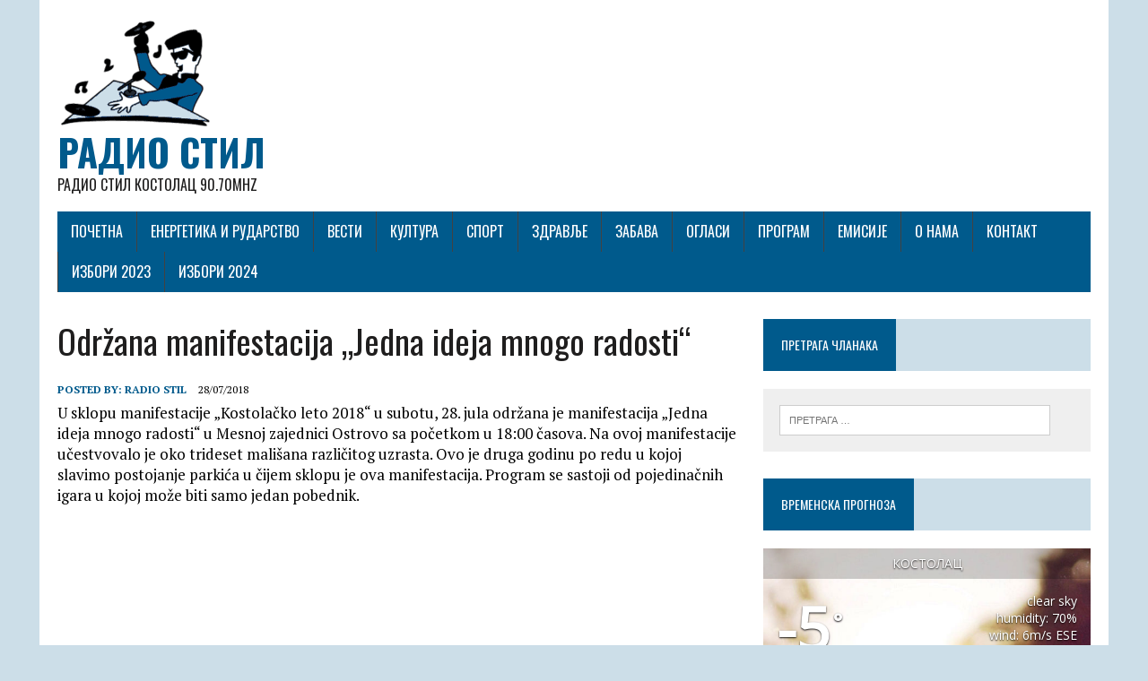

--- FILE ---
content_type: text/html; charset=UTF-8
request_url: https://www.radiostil.net/2018/07/28/odrzana-manifestacija-jedna-ideja-mnogo-radosti/
body_size: 31237
content:
<!DOCTYPE html>
<html class="no-js" lang="sr-RS">
<head>
<meta charset="UTF-8">
<meta name="viewport" content="width=device-width, initial-scale=1.0">
<link rel="profile" href="http://gmpg.org/xfn/11" />
<title>Održana manifestacija „Jedna ideja mnogo radosti“ &#8211; Радио Стил</title>
<script>(function(d, s, id){
				 var js, fjs = d.getElementsByTagName(s)[0];
				 if (d.getElementById(id)) {return;}
				 js = d.createElement(s); js.id = id;
				 js.src = "//connect.facebook.net/en_US/sdk.js#xfbml=1&version=v2.6";
				 fjs.parentNode.insertBefore(js, fjs);
			   }(document, 'script', 'facebook-jssdk'));</script><link rel='dns-prefetch' href='//ws.sharethis.com' />
<link rel='dns-prefetch' href='//fonts.googleapis.com' />
<link rel='dns-prefetch' href='//s.w.org' />
<link rel="alternate" type="application/rss+xml" title="Радио Стил &raquo; довод" href="https://www.radiostil.net/feed/" />
<link rel="alternate" type="application/rss+xml" title="Радио Стил &raquo; довод коментара" href="https://www.radiostil.net/comments/feed/" />
		<script type="text/javascript">
			window._wpemojiSettings = {"baseUrl":"https:\/\/s.w.org\/images\/core\/emoji\/13.0.0\/72x72\/","ext":".png","svgUrl":"https:\/\/s.w.org\/images\/core\/emoji\/13.0.0\/svg\/","svgExt":".svg","source":{"concatemoji":"https:\/\/www.radiostil.net\/wp-includes\/js\/wp-emoji-release.min.js?ver=5.5.17"}};
			!function(e,a,t){var n,r,o,i=a.createElement("canvas"),p=i.getContext&&i.getContext("2d");function s(e,t){var a=String.fromCharCode;p.clearRect(0,0,i.width,i.height),p.fillText(a.apply(this,e),0,0);e=i.toDataURL();return p.clearRect(0,0,i.width,i.height),p.fillText(a.apply(this,t),0,0),e===i.toDataURL()}function c(e){var t=a.createElement("script");t.src=e,t.defer=t.type="text/javascript",a.getElementsByTagName("head")[0].appendChild(t)}for(o=Array("flag","emoji"),t.supports={everything:!0,everythingExceptFlag:!0},r=0;r<o.length;r++)t.supports[o[r]]=function(e){if(!p||!p.fillText)return!1;switch(p.textBaseline="top",p.font="600 32px Arial",e){case"flag":return s([127987,65039,8205,9895,65039],[127987,65039,8203,9895,65039])?!1:!s([55356,56826,55356,56819],[55356,56826,8203,55356,56819])&&!s([55356,57332,56128,56423,56128,56418,56128,56421,56128,56430,56128,56423,56128,56447],[55356,57332,8203,56128,56423,8203,56128,56418,8203,56128,56421,8203,56128,56430,8203,56128,56423,8203,56128,56447]);case"emoji":return!s([55357,56424,8205,55356,57212],[55357,56424,8203,55356,57212])}return!1}(o[r]),t.supports.everything=t.supports.everything&&t.supports[o[r]],"flag"!==o[r]&&(t.supports.everythingExceptFlag=t.supports.everythingExceptFlag&&t.supports[o[r]]);t.supports.everythingExceptFlag=t.supports.everythingExceptFlag&&!t.supports.flag,t.DOMReady=!1,t.readyCallback=function(){t.DOMReady=!0},t.supports.everything||(n=function(){t.readyCallback()},a.addEventListener?(a.addEventListener("DOMContentLoaded",n,!1),e.addEventListener("load",n,!1)):(e.attachEvent("onload",n),a.attachEvent("onreadystatechange",function(){"complete"===a.readyState&&t.readyCallback()})),(n=t.source||{}).concatemoji?c(n.concatemoji):n.wpemoji&&n.twemoji&&(c(n.twemoji),c(n.wpemoji)))}(window,document,window._wpemojiSettings);
		</script>
		<style type="text/css">
img.wp-smiley,
img.emoji {
	display: inline !important;
	border: none !important;
	box-shadow: none !important;
	height: 1em !important;
	width: 1em !important;
	margin: 0 .07em !important;
	vertical-align: -0.1em !important;
	background: none !important;
	padding: 0 !important;
}
</style>
	<link rel='stylesheet' id='wp-block-library-css'  href='https://www.radiostil.net/wp-includes/css/dist/block-library/style.min.css?ver=5.5.17' type='text/css' media='all' />
<link rel='stylesheet' id='advpsStyleSheet-css'  href='http://www.radiostil.net/wp-content/plugins/advanced-post-slider/advps-style.css?ver=5.5.17' type='text/css' media='all' />
<link rel='stylesheet' id='awesome-weather-css'  href='https://www.radiostil.net/wp-content/plugins/awesome-weather/awesome-weather.css?ver=5.5.17' type='text/css' media='all' />
<style id='awesome-weather-inline-css' type='text/css'>
.awesome-weather-wrap { font-family: 'Open Sans', sans-serif;  font-weight: 400; font-size: 14px; line-height: 14px; } 
</style>
<link rel='stylesheet' id='opensans-googlefont-css'  href='https://fonts.googleapis.com/css?family=Open+Sans%3A400%2C300&#038;ver=5.5.17' type='text/css' media='all' />
<link rel='stylesheet' id='wpos-slick-style-css'  href='https://www.radiostil.net/wp-content/plugins/wp-responsive-recent-post-slider/assets/css/slick.css?ver=1.3.4' type='text/css' media='all' />
<link rel='stylesheet' id='wppsac-public-style-css'  href='https://www.radiostil.net/wp-content/plugins/wp-responsive-recent-post-slider/assets/css/recent-post-style.css?ver=1.3.4' type='text/css' media='all' />
<link rel='stylesheet' id='mh-google-fonts-css'  href='https://fonts.googleapis.com/css?family=Oswald:400,700,300|PT+Serif:400,400italic,700,700italic' type='text/css' media='all' />
<link rel='stylesheet' id='mh-font-awesome-css'  href='https://www.radiostil.net/wp-content/themes/mh-newsdesk-lite/includes/font-awesome.min.css' type='text/css' media='all' />
<link rel='stylesheet' id='mh-style-css'  href='https://www.radiostil.net/wp-content/themes/mh-newsdesk-lite-Child/style.css?ver=5.5.17' type='text/css' media='all' />
<link rel='stylesheet' id='tablepress-default-css'  href='https://www.radiostil.net/wp-content/plugins/tablepress/css/default.min.css?ver=1.9' type='text/css' media='all' />
<link rel='stylesheet' id='myStyleSheets-css'  href='https://www.radiostil.net/wp-content/plugins/wp-latest-posts/css/wplp_front.css?ver=5.5.17' type='text/css' media='all' />
<link rel='stylesheet' id='myFonts-css'  href='https://fonts.googleapis.com/css?family=Raleway%3A400%2C500%2C600%2C700%2C800%2C900%7CAlegreya%3A400%2C400italic%2C700%2C700italic%2C900%2C900italic%7CVarela+Round&#038;subset=latin%2Clatin-ext&#038;ver=5.5.17' type='text/css' media='all' />
<script type='text/javascript' src='https://www.radiostil.net/wp-includes/js/jquery/jquery.js?ver=1.12.4-wp' id='jquery-core-js'></script>
<script type='text/javascript' src='http://www.radiostil.net/wp-content/plugins/advanced-post-slider/js/advps.frnt.script.js?ver=5.5.17' id='advps_front_script-js'></script>
<script type='text/javascript' src='http://www.radiostil.net/wp-content/plugins/advanced-post-slider/bxslider/jquery.bxslider.min.js?ver=5.5.17' id='advps_jbx-js'></script>
<script id='st_insights_js' type='text/javascript' src='https://ws.sharethis.com/button/st_insights.js?publisher=4d48b7c5-0ae3-43d4-bfbe-3ff8c17a8ae6&#038;product=simpleshare' id='ssba-sharethis-js'></script>
<script type='text/javascript' src='https://www.radiostil.net/wp-content/plugins/sticky-menu-or-anything-on-scroll/assets/js/jq-sticky-anything.min.js?ver=2.1.1' id='stickyAnythingLib-js'></script>
<script type='text/javascript' src='https://www.radiostil.net/wp-content/themes/mh-newsdesk-lite/js/scripts.js?ver=5.5.17' id='mh-scripts-js'></script>
<link rel="https://api.w.org/" href="https://www.radiostil.net/wp-json/" /><link rel="alternate" type="application/json" href="https://www.radiostil.net/wp-json/wp/v2/posts/14138" /><link rel="EditURI" type="application/rsd+xml" title="RSD" href="https://www.radiostil.net/xmlrpc.php?rsd" />
<link rel="wlwmanifest" type="application/wlwmanifest+xml" href="https://www.radiostil.net/wp-includes/wlwmanifest.xml" /> 
<link rel='prev' title='Akcija GO SNS Požarevac' href='https://www.radiostil.net/2018/07/28/akcija-go-sns-pozarevac-podrska/' />
<link rel='next' title='Održan 10. jubilarni turnir u rukometu na pesku' href='https://www.radiostil.net/2018/07/29/odrzan-10-jubilarni-turnir-u-rukometu-na-pesku/' />
<meta name="generator" content="WordPress 5.5.17" />
<link rel="canonical" href="https://www.radiostil.net/2018/07/28/odrzana-manifestacija-jedna-ideja-mnogo-radosti/" />
<link rel='shortlink' href='https://www.radiostil.net/?p=14138' />
<link rel="alternate" type="application/json+oembed" href="https://www.radiostil.net/wp-json/oembed/1.0/embed?url=https%3A%2F%2Fwww.radiostil.net%2F2018%2F07%2F28%2Fodrzana-manifestacija-jedna-ideja-mnogo-radosti%2F" />
<link rel="alternate" type="text/xml+oembed" href="https://www.radiostil.net/wp-json/oembed/1.0/embed?url=https%3A%2F%2Fwww.radiostil.net%2F2018%2F07%2F28%2Fodrzana-manifestacija-jedna-ideja-mnogo-radosti%2F&#038;format=xml" />

<link rel="stylesheet" href="https://www.radiostil.net/wp-content/plugins/count-per-day/counter.css" type="text/css" />
<script id="wpcp_disable_selection" type="text/javascript">
//<![CDATA[
var image_save_msg='You Can Not Save images!';
	var no_menu_msg='Context Menu disabled!';
	var smessage = "Садржај је заштићен !!";

function disableEnterKey(e)
{
	if (e.ctrlKey){
     var key;
     if(window.event)
          key = window.event.keyCode;     //IE
     else
          key = e.which;     //firefox (97)
    //if (key != 17) alert(key);
     if (key == 97 || key == 65 || key == 67 || key == 99 || key == 88 || key == 120 || key == 26 || key == 85  || key == 86 || key == 83 || key == 43)
     {
          show_wpcp_message('You are not allowed to copy content or view source');
          return false;
     }else
     	return true;
     }
}

function disable_copy(e)
{	
	var elemtype = e.target.nodeName;
	var isSafari = /Safari/.test(navigator.userAgent) && /Apple Computer/.test(navigator.vendor);
	elemtype = elemtype.toUpperCase();
	var checker_IMG = '';
	if (elemtype == "IMG" && checker_IMG == 'checked' && e.detail >= 2) {show_wpcp_message(alertMsg_IMG);return false;}
	if (elemtype != "TEXT" && elemtype != "TEXTAREA" && elemtype != "INPUT" && elemtype != "PASSWORD" && elemtype != "SELECT" && elemtype != "OPTION" && elemtype != "EMBED")
	{
		if (smessage !== "" && e.detail == 2)
			show_wpcp_message(smessage);
		
		if (isSafari)
			return true;
		else
			return false;
	}	
}
function disable_copy_ie()
{
	var elemtype = window.event.srcElement.nodeName;
	elemtype = elemtype.toUpperCase();
	if (elemtype == "IMG") {show_wpcp_message(alertMsg_IMG);return false;}
	if (elemtype != "TEXT" && elemtype != "TEXTAREA" && elemtype != "INPUT" && elemtype != "PASSWORD" && elemtype != "SELECT" && elemtype != "OPTION" && elemtype != "EMBED")
	{
		//alert(navigator.userAgent.indexOf('MSIE'));
			//if (smessage !== "") show_wpcp_message(smessage);
		return false;
	}
}	
function reEnable()
{
	return true;
}
document.onkeydown = disableEnterKey;
document.onselectstart = disable_copy_ie;
if(navigator.userAgent.indexOf('MSIE')==-1)
{
	document.onmousedown = disable_copy;
	document.onclick = reEnable;
}
function disableSelection(target)
{
    //For IE This code will work
    if (typeof target.onselectstart!="undefined")
    target.onselectstart = disable_copy_ie;
    
    //For Firefox This code will work
    else if (typeof target.style.MozUserSelect!="undefined")
    {target.style.MozUserSelect="none";}
    
    //All other  (ie: Opera) This code will work
    else
    target.onmousedown=function(){return false}
    target.style.cursor = "default";
}
//Calling the JS function directly just after body load
window.onload = function(){disableSelection(document.body);};
//]]>
</script>
	<script id="wpcp_disable_Right_Click" type="text/javascript">
	//<![CDATA[
	document.ondragstart = function() { return false;}
	/* ^^^^^^^^^^^^^^^^^^^^^^^^^^^^^^^^^^^^^^^^^^^^^^^^^^^^^^^^^^^^^^
	Disable context menu on images by GreenLava Version 1.0
	^^^^^^^^^^^^^^^^^^^^^^^^^^^^^^^^^^^^^^^^^^^^^^^^^^^^^^^^^^^^^^ */
	    function nocontext(e) {
	       return false;
	    }
	    document.oncontextmenu = nocontext;
	//]]>
	</script>
<!--[if lt IE 9]>
<script src="https://www.radiostil.net/wp-content/themes/mh-newsdesk-lite/js/css3-mediaqueries.js"></script>
<![endif]-->
<style type="text/css" id="custom-background-css">
body.custom-background { background-color: #ccdee8; }
</style>
	</head>
<body class="post-template-default single single-post postid-14138 single-format-standard custom-background unselectable mh-right-sb">
<div id="mh-wrapper">
<header class="mh-header">
	<div class="header-wrap mh-clearfix">
		<a href="https://www.radiostil.net/" title="Радио Стил" rel="home">
<div class="logo-wrap" role="banner">
<img src="https://www.radiostil.net/wp-content/uploads/2018/02/imageedit_14_2081999268-2.png" height="122" width="176" alt="Радио Стил" />
<div class="logo">
<h1 class="logo-title">Радио Стил</h1>
<h2 class="logo-tagline">Радио Стил Костолац 90.70MHz</h2>
</div>
</div>
</a>
	</div>
	<div class="header-menu mh-clearfix">
		<nav class="main-nav mh-clearfix">
			<div class="menu-zbori-2024-container"><ul id="menu-zbori-2024" class="menu"><li id="menu-item-44" class="menu-item menu-item-type-custom menu-item-object-custom menu-item-44"><a href="http://radiostil.net/index.php">Почетна</a></li>
<li id="menu-item-10794" class="menu-item menu-item-type-taxonomy menu-item-object-category menu-item-10794"><a href="https://www.radiostil.net/category/energetika-i-rudarstvo/">Енергетика и рударство</a></li>
<li id="menu-item-45" class="menu-item menu-item-type-taxonomy menu-item-object-category menu-item-45"><a href="https://www.radiostil.net/category/vesti/">Вести</a></li>
<li id="menu-item-10795" class="menu-item menu-item-type-taxonomy menu-item-object-category menu-item-10795"><a href="https://www.radiostil.net/category/kultura/">Култура</a></li>
<li id="menu-item-10796" class="menu-item menu-item-type-taxonomy menu-item-object-category menu-item-10796"><a href="https://www.radiostil.net/category/sport/">Спорт</a></li>
<li id="menu-item-237" class="menu-item menu-item-type-taxonomy menu-item-object-category menu-item-237"><a href="https://www.radiostil.net/category/zdravlje/">Здравље</a></li>
<li id="menu-item-46" class="menu-item menu-item-type-taxonomy menu-item-object-category current-post-ancestor current-menu-parent current-post-parent menu-item-46"><a href="https://www.radiostil.net/category/zabava/">Забава</a></li>
<li id="menu-item-2619" class="menu-item menu-item-type-taxonomy menu-item-object-category menu-item-2619"><a href="https://www.radiostil.net/category/oglasi/">Огласи</a></li>
<li id="menu-item-60" class="menu-item menu-item-type-post_type menu-item-object-page menu-item-60"><a href="https://www.radiostil.net/program/">Програм</a></li>
<li id="menu-item-42" class="menu-item menu-item-type-post_type menu-item-object-page menu-item-42"><a href="https://www.radiostil.net/emisije/">Емисије</a></li>
<li id="menu-item-43" class="menu-item menu-item-type-post_type menu-item-object-page menu-item-43"><a href="https://www.radiostil.net/o-nama/">О нама</a></li>
<li id="menu-item-59" class="menu-item menu-item-type-post_type menu-item-object-page menu-item-59"><a href="https://www.radiostil.net/kontakt/">Контакт</a></li>
<li id="menu-item-40357" class="menu-item menu-item-type-post_type menu-item-object-page menu-item-40357"><a href="https://www.radiostil.net/izbori-2023/">ИЗБОРИ 2023</a></li>
<li id="menu-item-41942" class="menu-item menu-item-type-taxonomy menu-item-object-category menu-item-41942"><a href="https://www.radiostil.net/category/izbori-2024/">ИЗБОРИ 2024</a></li>
</ul></div>		</nav>
	</div>
</header><div class="mh-section mh-group">
	<div id="main-content" class="mh-content"><article id="post-14138" class="post-14138 post type-post status-publish format-standard hentry category-uncategorized category-zabava">
	<header class="entry-header mh-clearfix">
		<h1 class="entry-title">Održana manifestacija „Jedna ideja mnogo radosti“</h1>
			</header>
		<p class="entry-meta">
<span class="entry-meta-author vcard author">Posted By: <a class="fn" href="https://www.radiostil.net/author/radiostil/">Radio Stil</a></span>
<span class="entry-meta-date updated">28/07/2018</span>
</p>
	<div class="entry-content mh-clearfix">
		<p>U sklopu manifestacije „Kostolačko leto 2018“ u subotu, 28. jula održana je manifestacija „Jedna ideja mnogo radosti“ u Mesnoj zajednici Ostrovo sa početkom u 18:00 časova. Na ovoj manifestacije učestvovalo je oko trideset mališana različitog uzrasta. Ovo je druga godinu po redu u kojoj slavimo postojanje parkića u čijem sklopu je ova manifestacija. Program se sastoji od pojedinačnih igara u kojoj može biti samo jedan pobednik.</p>

	<div class="slideshow_container slideshow_container_style-light" style=" " data-slideshow-id="14141" data-style-name="style-light" data-style-version="2.3.1" >

					<div class="slideshow_loading_icon"></div>
		
		<div class="slideshow_content" style="display: none;">

			<div class="slideshow_view">	<div style="clear: both;"></div></div><div class="slideshow_view">	<div style="clear: both;"></div></div><div class="slideshow_view">	<div style="clear: both;"></div></div><div class="slideshow_view">	<div style="clear: both;"></div></div>
		</div>

		<div class="slideshow_controlPanel slideshow_transparent" style="display: none;"><ul><li class="slideshow_togglePlay" data-play-text="Play" data-pause-text="Pause"></li></ul></div>

		<div class="slideshow_button slideshow_previous slideshow_transparent" role="button" data-previous-text="Previous" style="display: none;"></div>
		<div class="slideshow_button slideshow_next slideshow_transparent" role="button" data-next-text="Next" style="display: none;"></div>

		<div class="slideshow_pagination" style="display: none;" data-go-to-text="Go to slide"><div class="slideshow_pagination_center"></div></div>

		<!-- WordPress Slideshow Version 2.3.1 -->

			</div>


<p>Igre u kojima su se mališani nadmetali su sledeće:</p>
<p>-limbo dens, mozgalica, pogodi šta je u kutiji, muzičke stolice, kefalica, preskakanje vijače, sakupi više poena.</p>
<p>Za sve takmičare obezbeđene su majice, a za pobednike medalje, pohvalnice za prvo mesto, pokloni i vaučeri koji se mogu iskoristi pri kupovini školskog pribora u knjižari &#8220;BAJKA&#8220; u Kostolcu!</p>
<p>Nakon završetka takmičarskog dela obezbeđena je žurka za takmičare i publiku (DJ STEFA).</p>
<p>Nakon završetka svih igara organizatori su iskoristili priliku da se zahvale svim ljudima dobre volje koji su pomogli na bilo koji način izgradnji parka, za koji se mora priznati da je postao igraonica na otvorenom sa jasnom porukom SVE U CILjU SREĆNIJEG DETINjSTVA!<br />
Parkić je pun ljubavi i brige jednih o drugima, pun radosti, ali one iskonske i dečje. Zaista mislim da će ta deca koja već danas brinu o tome ko će sledeći uskočiti na trambolinu, ko će u sledećoj rundi zaigrati stoni fudbal, stoni tenis, ili pak, ko će paziti mlađe dok se spuštaju niz tobogan, za nekoliko godina više brinuti o drugima, o sebi i okolini, imaće više razumevanja za mlađe i „neiskusne“ i imaće više ljubavi prema celom svetu! A ta jedna ideja, koju je pokrenuo jedan um, koji je raširio komšiijama i poznanicima, i dok su mnogi komentarisali i pozitivno i negativno, on danas „školuje“ svu tu decu, pa i odrasle, o lepim manirima i lepim bezbrižnim stvarima koje detinjstvo nosi kroz čitav život!</p>
<p>Jednom idejom, doprineseno je mnogo, čak toliko koliko je možda i nezamislivo i u ovom trenutku teško za poverovati.</p>
<p>Hvala Nenadu Ćiriću na projektu parka, svim idejama i realizaciji, Veselinov Zoranu, Ćirić Siniši, Mišić Branki, Ćirić Marku, Miljković Aleksandru, Simeonović Vrengić Ivani, Stančević Marku, Dimitrov Dejani, i svim ljudima koji su pomogli na bilo koji način, a ima ih zaista dosta! Ni od čega se može napraviti svašta, ako imate tim ljudi koji će slediti vaše ideje, sve ostalo su izgovori! Dobrodošli u jedini park na otvorenom, koji pored svih sprava kao u drugim parkovima, ima i trambolinu, stoni fudbal i stoni tenis koji je dostupan svima i ono što je najvažnije bezbedan.</p>
<!-- Simple Share Buttons Adder (7.3.10) simplesharebuttons.com --><div class="ssba ssba-wrap"><div style="text-align:center"><a data-site="" class="ssba_google_share" href="https://plus.google.com/share?url=https://www.radiostil.net/2018/07/28/odrzana-manifestacija-jedna-ideja-mnogo-radosti/"  target=&quot;_blank&quot; ><img src="https://www.radiostil.net/wp-content/plugins/simple-share-buttons-adder/buttons/simple/google.png" title="Google+" class="ssba ssba-img" alt="Share on Google+" /></a><a data-site="" class="ssba_facebook_share" href="http://www.facebook.com/sharer.php?u=https://www.radiostil.net/2018/07/28/odrzana-manifestacija-jedna-ideja-mnogo-radosti/"  target="_blank" ><img src="https://www.radiostil.net/wp-content/plugins/simple-share-buttons-adder/buttons/simple/facebook.png" title="Facebook" class="ssba ssba-img" alt="Share on Facebook" /></a><a data-site="" class="ssba_twitter_share" href="http://twitter.com/share?url=https://www.radiostil.net/2018/07/28/odrzana-manifestacija-jedna-ideja-mnogo-radosti/&amp;text=Odr%C5%BEana%20manifestacija%20%E2%80%9EJedna%20ideja%20mnogo%20radosti%E2%80%9C%20"  target=&quot;_blank&quot; ><img src="https://www.radiostil.net/wp-content/plugins/simple-share-buttons-adder/buttons/simple/twitter.png" title="Twitter" class="ssba ssba-img" alt="Tweet about this on Twitter" /></a></div></div>	</div>
</article><nav class="post-nav-wrap" role="navigation">
<ul class="post-nav mh-clearfix">
<li class="post-nav-prev">
<a href="https://www.radiostil.net/2018/07/28/akcija-go-sns-pozarevac-podrska/" rel="prev"><i class="fa fa-chevron-left"></i>Предходни чланак</a></li>
<li class="post-nav-next">
<a href="https://www.radiostil.net/2018/07/29/odrzan-10-jubilarni-turnir-u-rukometu-na-pesku/" rel="next">Наредни чланак<i class="fa fa-chevron-right"></i></a></li>
</ul>
</nav>
	</div>
	<aside class="mh-sidebar">
	<div id="search-31" class="sb-widget mh-clearfix widget_search"><h4 class="widget-title"><span>Претрага чланака</span></h4><form role="search" method="get" class="search-form" action="https://www.radiostil.net/">
				<label>
					<span class="screen-reader-text">Претрага за:</span>
					<input type="search" class="search-field" placeholder="Претрага &hellip;" value="" name="s" />
				</label>
				<input type="submit" class="search-submit" value="Претражи" />
			</form></div><div id="awesomeweatherwidget-4" class="sb-widget mh-clearfix widget_awesomeweatherwidget"><h4 class="widget-title"><span>Временска прогноза</span></h4><div id="awesome-weather-pozarevac" class="awesome-weather-wrap awecf awe_wide awe_custom awe_with_stats awe-code-800 awe-desc-clear-sky awe-preset-sunny darken" style=" color: #ffffff;  background-color: #005a8c; "><div class="awesome-weather-cover" style='background-image: url(https://www.radiostil.net/wp-content/plugins/awesome-weather/img/awe-backgrounds/sunny.jpg);'><div class="awesome-weather-header">Костолац</div><div class="awesome-weather-current-temp"><strong>-5<sup>&deg;</sup></strong></div><!-- /.awesome-weather-current-temp --><div class="awesome-weather-todays-stats"><div class="awe_desc">clear sky</div><div class="awe_humidty">humidity: 70%</div><div class="awe_wind">wind: 6m/s ESE</div><div class="awe_highlow">H -5 &bull; L -5</div></div><!-- /.awesome-weather-todays-stats --><div class="awesome-weather-forecast awe_days_4 awecf">
				<div class="awesome-weather-forecast-day">
					<div class="awesome-weather-forecast-day-temp">3<sup>&deg;</sup></div>
					<div class="awesome-weather-forecast-day-abbr">Tue</div>
				</div>
				<div class="awesome-weather-forecast-day">
					<div class="awesome-weather-forecast-day-temp">3<sup>&deg;</sup></div>
					<div class="awesome-weather-forecast-day-abbr">Wed</div>
				</div>
				<div class="awesome-weather-forecast-day">
					<div class="awesome-weather-forecast-day-temp">4<sup>&deg;</sup></div>
					<div class="awesome-weather-forecast-day-abbr">Thu</div>
				</div>
				<div class="awesome-weather-forecast-day">
					<div class="awesome-weather-forecast-day-temp">8<sup>&deg;</sup></div>
					<div class="awesome-weather-forecast-day-abbr">Fri</div>
				</div></div><!-- /.awesome-weather-forecast --><div class="awesome-weather-attribution">Weather from OpenWeatherMap</div></div><!-- /.awesome-weather-cover --></div> <!-- /.awesome-weather-wrap --></div><div id="sfp_page_plugin_widget-3" class="sb-widget mh-clearfix widget_sfp_page_plugin_widget"><h4 class="widget-title"><span>Пратите нас и на фејсбуку</span></h4><div id="fb-root"></div>
<script>
	(function(d){
		var js, id = 'facebook-jssdk';
		if (d.getElementById(id)) {return;}
		js = d.createElement('script');
		js.id = id;
		js.async = true;
		js.src = "//connect.facebook.net/sr_RS/all.js#xfbml=1";
		d.getElementsByTagName('head')[0].appendChild(js);
	}(document));
</script>
<!-- SFPlugin by topdevs.net -->
<!-- Page Plugin Code START -->
<div class="sfp-container">
	<div class="fb-page"
		data-href="https://www.facebook.com/Radio-STIL-117697812207849/"
		data-width="400"
		data-height="140"
		data-hide-cover="false"
		data-show-facepile="true"
		data-small-header="true"
		data-tabs="">
	</div>
</div>
<!-- Page Plugin Code END --></div></aside></div>
</div>
<footer class="mh-footer">
	<div class="wrapper-inner">
		<p class="copyright">Copyright 2026 | MH Newsdesk lite by <a href="https://www.mhthemes.com/" rel="nofollow">MH Themes</a></p>
	</div>
</footer>
	<div id="wpcp-error-message" class="msgmsg-box-wpcp warning-wpcp hideme"><span>error: </span>Садржај је заштићен !!</div>
	<script>
	var timeout_result;
	function show_wpcp_message(smessage)
	{
		if (smessage !== "")
			{
			var smessage_text = '<span>Upozorenje: </span>'+smessage;
			document.getElementById("wpcp-error-message").innerHTML = smessage_text;
			document.getElementById("wpcp-error-message").className = "msgmsg-box-wpcp warning-wpcp showme";
			clearTimeout(timeout_result);
			timeout_result = setTimeout(hide_message, 3000);
			}
	}
	function hide_message()
	{
		document.getElementById("wpcp-error-message").className = "msgmsg-box-wpcp warning-wpcp hideme";
	}
	</script>
	<style type="text/css">
	#wpcp-error-message {
	    direction: ltr;
	    text-align: center;
	    transition: opacity 900ms ease 0s;
	    z-index: 99999999;
	}
	.hideme {
    	opacity:0;
    	visibility: hidden;
	}
	.showme {
    	opacity:1;
    	visibility: visible;
	}
	.msgmsg-box-wpcp {
		border-radius: 10px;
		color: #555;
		font-family: Tahoma;
		font-size: 11px;
		margin: 10px;
		padding: 10px 36px;
		position: fixed;
		width: 255px;
		top: 50%;
  		left: 50%;
  		margin-top: -10px;
  		margin-left: -130px;
  		-webkit-box-shadow: 0px 0px 34px 2px rgba(242,191,191,1);
		-moz-box-shadow: 0px 0px 34px 2px rgba(242,191,191,1);
		box-shadow: 0px 0px 34px 2px rgba(242,191,191,1);
	}
	.msgmsg-box-wpcp span {
		font-weight:bold;
		text-transform:uppercase;
	}
	.error-wpcp {		background:#ffecec url('https://www.radiostil.net/wp-content/plugins/wp-content-copy-protector/images/error.png') no-repeat 10px 50%;
		border:1px solid #f5aca6;
	}
	.success {
		background:#e9ffd9 url('https://www.radiostil.net/wp-content/plugins/wp-content-copy-protector/images/success.png') no-repeat 10px 50%;
		border:1px solid #a6ca8a;
	}
	.warning-wpcp {
		background:#ffecec url('https://www.radiostil.net/wp-content/plugins/wp-content-copy-protector/images/warning.png') no-repeat 10px 50%;
		border:1px solid #f5aca6;
	}
	.notice {
		background:#e3f7fc url('https://www.radiostil.net/wp-content/plugins/wp-content-copy-protector/images/notice.png') no-repeat 10px 50%;
		border:1px solid #8ed9f6;
	}
    </style>
<link rel='stylesheet' id='simple-share-buttons-adder-ssba-css'  href='https://www.radiostil.net/wp-content/plugins/simple-share-buttons-adder/css/ssba.css?ver=5.5.17' type='text/css' media='all' />
<style id='simple-share-buttons-adder-ssba-inline-css' type='text/css'>
	.ssba {
									padding: 15px;
									border: 0px solid ;
									
									
								}
								.ssba img
								{
									width: 40px !important;
									padding: 5px;
									border:  0;
									box-shadow: none !important;
									display: inline !important;
									vertical-align: middle;
									box-sizing: unset;
								}
								
								.ssba .fb-save
								{
								padding: 5px;
								line-height: 35px;
								}
								.ssba, .ssba a
								{
									text-decoration:none;
									background: none;
									
									font-size: 18px;
									
									font-weight: bold;
								}
								
</style>
<link rel='stylesheet' id='slideshow-jquery-image-gallery-stylesheet_functional-css'  href='https://www.radiostil.net/wp-content/plugins/slideshow-jquery-image-gallery/style/SlideshowPlugin/functional.css?ver=2.3.1' type='text/css' media='all' />
<link rel='stylesheet' id='slideshow-jquery-image-gallery-stylesheet_style-light-css'  href='https://www.radiostil.net/wp-content/plugins/slideshow-jquery-image-gallery/css/style-light.css?ver=2.3.1' type='text/css' media='all' />
<script type='text/javascript' src='https://www.radiostil.net/wp-content/plugins/simple-share-buttons-adder/js/ssba.js?ver=5.5.17' id='simple-share-buttons-adder-ssba-js'></script>
<script type='text/javascript' id='simple-share-buttons-adder-ssba-js-after'>
Main.boot( [] );
</script>
<script type='text/javascript' id='stickThis-js-extra'>
/* <![CDATA[ */
var sticky_anything_engage = {"element":"header nav","topspace":"0","minscreenwidth":"0","maxscreenwidth":"999999","zindex":"1","legacymode":"","dynamicmode":"","debugmode":"","pushup":"","adminbar":"1"};
/* ]]> */
</script>
<script type='text/javascript' src='https://www.radiostil.net/wp-content/plugins/sticky-menu-or-anything-on-scroll/assets/js/stickThis.js?ver=2.1.1' id='stickThis-js'></script>
<script type='text/javascript' src='https://www.radiostil.net/wp-includes/js/wp-embed.min.js?ver=5.5.17' id='wp-embed-js'></script>
<script type='text/javascript' id='slideshow-jquery-image-gallery-script-js-extra'>
/* <![CDATA[ */
var SlideshowPluginSettings_14141 = {"animation":"slide","slideSpeed":"1","descriptionSpeed":"0.4","intervalSpeed":"5","slidesPerView":"1","maxWidth":"0","aspectRatio":"2:1","height":"200","imageBehaviour":"natural","showDescription":"true","hideDescription":"true","preserveSlideshowDimensions":"true","enableResponsiveness":"true","play":"true","loop":"true","pauseOnHover":"true","controllable":"true","hideNavigationButtons":"false","showPagination":"true","hidePagination":"true","controlPanel":"false","hideControlPanel":"true","waitUntilLoaded":"true","showLoadingIcon":"true","random":"false","avoidFilter":"true","dimensionWidth":"2","dimensionHeight":"1"};
var slideshow_jquery_image_gallery_script_adminURL = "https:\/\/www.radiostil.net\/wp-admin\/";
/* ]]> */
</script>
<script type='text/javascript' src='https://www.radiostil.net/wp-content/plugins/slideshow-jquery-image-gallery/js/min/all.frontend.min.js?ver=2.3.1' id='slideshow-jquery-image-gallery-script-js'></script>
</body>
</html>

--- FILE ---
content_type: text/css
request_url: https://www.radiostil.net/wp-content/plugins/wp-latest-posts/css/wplp_front.css?ver=5.5.17
body_size: 11039
content:
/** Style sheet for front-end of WP Latest Po plugin **/
@CHARSET "UTF-8";

.wplp_outside {
	text-align: left;
	overflow: hidden;
}

.wplp_container {
	text-align: center;
	display: block;
	overflow: hidden;
	position: relative;
	height: 250px;
	/*background: #fff;*/;
}

.wplp_container ul {
	display: block;
	list-style: none;
	margin: 0;
	padding: 0;
	position: absolute;
	overflow: hidden;
}

.wplp_container.default ul {
    margin: 0 !important;
	padding: 0 !important;
}

.wplp_container ul {
	margin-left: 2px;
}

.entry-content .wplp_container li,.wplp_container li {
	display: inline-block;
	float: left;
	margin: 0;
	text-align: left;
	vertical-align: top;
	/*
	padding: 0 0 3px 1px;
	box-sizing: border-box;
	*/;
}

.wplp_container table,
.wplp_container table tr,
.wplp_container table tr td {
	border: none !important;
	vertical-align: top !important;
	margin: 0 !important;
	padding: 0 !important;
}


.wplp_container a,
.wplp_container a:focus,
.wplp_container a:active,
.wplp_container a:hover {
	text-decoration: none !important;
	color: inherit !important;
}

.wpcu_block_title {
	text-align: left;
	font-weight: bold;
	font-size: 1.5em;
	line-height: 2.2em;
	color: #666;
}

.wplp_container.default .author {
	font-size: 0.9em;
	line-height: 1.23;
    display: block;
}

.wplp_container.default .title {
	font-size: 0.9em;
	line-height: 1.23;
    display: block;
}

.wplp_container .title {
	color: #333;
	font-weight: bold;
	font-size: 1.1em;
	text-align: left;
	line-height: 1.35;
	max-width: 80%;
	overflow: hidden;
}

.wplp_container .title span {
	overflow: hidden;
	text-overflow: ellipsis;
	max-width: 100%;
}

.wplp_container .thumbnail {
	display: block;
	overflow: hidden;
    border: none;
    padding: 0;
}

.wplp_container.default .text,
.wplp_container.default .date,
.wplp_container.default .category
{
	font-size: 0.8em;
	line-height: 1.4;
	padding-bottom: 3px;
}

.wplp_container .text,
.wplp_container .date {
	overflow: hidden;
	display: block;
	text-align: left;
	line-height: 1.23;
	font-size: 1.1em;
	font-weight: normal;
	text-overflow: ellipsis;
}

.wplp_container .date {
	color: #666;
}

.wplp_container .text span {
	overflow: hidden;
	text-overflow: ellipsis;
	max-width: 100%;
}

.wplp_container .read-more {
	display: block;
	color: #888;
	font-size: 0.9em;
	text-align: right;
    padding-right: 5px;
}

span.img_cropper {
	overflow: hidden;
	display: block;
	position: relative;
}

span.img_cropper img {
	vertical-align: middle !important;
	display: block !important;
	max-width: none !important;
}

span.line_limit {
	overflow: hidden;
	display: inline-block;
	max-width: 100%;
}

.wplp_container a {
	border: 0;
}

.wpcu-front-box {
	/*margin: 3px;*/;
}

.wpcu-front-box.left {
	margin: 0;
	padding: 0;
}

.wpcu-front-box.right {
	margin: 0;
	padding: 0;
}

.wpcu-front-box.left {
	/*display: block;*/;
}

.wpcu-front-box.right {
/*	display: inline-block; */
/*	min-width: 25%;*/
/*	max-width: 75%;	/*?*/
/*	float: right; */;
}

.wpcu-front-box.top,
.wpcu-front-box.bottom {
	display: block;
	clear: left;
}

.wpcu-custom-position{
	float: left;
}

div.wplp_nav {
	margin: 3px auto;
	text-align: center;
	letter-spacing: 10px;
}

.entry-content div.wplp_nav a,
div.wplp_nav a {
	text-decoration: none !important;
}

div.wplp_nav .pagi_p.squarebullet {
    /* Hide the text. */
	text-indent: 100%;
	white-space: nowrap;
	overflow: hidden;
	display: inline-block;
	width: 10px;
	height: 10px;
	margin: 5px;
	background: #ccc;
}

div.wplp_nav .pagi_p.squarebullet.active {
	background: #999;
}

/** override WP default theme **/
.widget .wplp_outside img {
	max-width: none !important;
}

.entry-content .wplp_outside img {
	max-width: none !important;
}


/*
 * 
 * New default Theme
 * 
 */
.wplp_container.default {
	height: auto;
}

.wplp_container.default ul {
	position: relative;
	height: auto;
	background: transparent;
}

.wplp_container.default li {
	float: none;
}

.wplp_container.default li:before,
.wplp_container.default li:after {
	content: none;
}



/*
 * jQuery FlexSlider v2.2.0
 * http://www.woothemes.com/flexslider/
 *
 * Copyright 2012 WooThemes
 * Free to use under the GPLv2 license.
 * http://www.gnu.org/licenses/gpl-2.0.html
 *
 * Contributing author: Tyler Smith (@mbmufffin)
 */


/* Browser Resets
*********************************/
.flex-container a:active,
.wplp_container.default a:active,
.flex-container a:focus,
.wplp_container.default a:focus {
	outline: none;
}

.wplp_container .defaultflexslide,
.wplp_container .flex-control-nav,
.wplp_container .flex-direction-nav {
	margin: 0;
	padding: 0;
	list-style: none;
	position : relative;
}

/* Icon Fonts
*********************************/
/* Font-face Icons */
@font-face {
	font-family: 'flexslider-icon';
	src:url('fonts/flexslider-icon.eot');
	src:url('fonts/flexslider-icon.eot?#iefix') format('embedded-opentype'),
		url('fonts/flexslider-icon.woff') format('woff'),
		url('fonts/flexslider-icon.ttf') format('truetype'),
		url('fonts/flexslider-icon.svg#flexslider-icon') format('svg');
	font-weight: normal;
	font-style: normal;
}

/* FlexSlider Necessary Styles
*********************************/
.wplp_container.default {
	margin: 0;
	padding: 0;
}

.wplp_container.default .defaultflexslide > li {
	display: none;
	-webkit-backface-visibility: hidden;
} /* Hide the slides before the JS is loaded. Avoids image jumping */
.wplp_container.default .defaultflexslide img {
	width: 100%;
	display: block;
}

.flex-pauseplay span {
	text-transform: capitalize;
}

/* Clearfix for the .defaultflexslide element */
.defaultflexslide:after {
	content: "\0020";
	display: block;
	clear: both;
	visibility: hidden;
	line-height: 0;
	height: 0;
}

html[xmlns] .defaultflexslide {
	display: block;
}

* html .defaultflexslide {
	height: 1%;
}

/* No JavaScript Fallback */
/* If you are not using another script, such as Modernizr, make sure you
 * include js that eliminates this class on page load */
.no-js .defaultflexslide > li:first-child {
	display: block;
}

/* FlexSlider Default Theme
*********************************/
.wplp_container.default {
	zoom: 1;
	position: relative;
}

.flex-viewport {
	max-height: 3500px; /* FIX the problem of the news block with a lot of content */
	-webkit-transition: all 1s ease;
	-moz-transition: all 1s ease;
	-o-transition: all 1s ease;
	transition: all 1s ease;
}

.loading .flex-viewport {
	max-height: 300px;
}

.wplp_container.default .defaultflexslide {
	zoom: 1;
}

.carousel li {
	margin-right: 5px;
}
/*support rtl language */
html[dir="rtl"] .flex-viewport {
 direction: ltr;
}

html[dir="rtl"] .wplp_container .title {
	text-align: right ;
	max-width: 100%;
}

html[dir="rtl"] .wplp_container .text,html[dir="rtl"] .wplp_container .date {
	text-align: right ;
}
html[dir="rtl"] .wplp_container.default .category{
	display: block;
	text-align: right;
}

/* Direction Nav */
.wplp_container .flex-direction-nav {
	height: 0 !important;
	position: static !important;
}

.wplp_container .flex-direction-nav a {
	border: 0;
	line-height: 1;
	text-decoration: none;
	display: block;
	width: 40px;
	height: 40px;
	margin: -44px 0 0;
	position: absolute;
	top: 50%;
	z-index: 10;
	overflow: hidden;
	opacity: 1;
	cursor: pointer;
	color: rgba(0,0,0,0.8);
	text-shadow: 1px 1px 0 rgba(255,255,255,0.3);
	-webkit-transition: all .3s ease;
	-moz-transition: all .3s ease;
	transition: all .3s ease;
	box-shadow: none;
}

.wplp_container .flex-direction-nav .flex-prev {
	left: -50px;
	text-indent : 0 !important;
	background : none ! important
}

.wplp_container .flex-direction-nav .flex-next {
	right: -50px;
	text-align: right;
	text-indent : 0 !important;
	background : none ! important
}

.wplp_container .flex-direction-nav .flex-disabled {
	opacity: 0!important;
	filter: alpha(opacity=0);
	cursor: default;
}

.wplp_container .flex-direction-nav a:before {
	font-family: "flexslider-icon";
	font-size: 40px;
	display: inline-block;
	content: '\f001';
}

.wplp_container .flex-direction-nav a.flex-next:before {
	content: '\f002';
}

/* Pause/Play */
.flex-pauseplay a {
	display: block;
	width: 20px;
	height: 20px;
	position: absolute;
	bottom: 5px;
	left: 10px;
	opacity: 0.8;
	z-index: 10;
	overflow: hidden;
	cursor: pointer;
	color: #000;
}

.flex-pauseplay a:before {
	font-family: "flexslider-icon";
	font-size: 20px;
	display: inline-block;
	content: '\f004';
}

.flex-pauseplay a:hover {
	opacity: 1;
}

.flex-pauseplay a.flex-play:before {
	content: '\f003';
}

.wplp_container.default:hover .flex-prev {
	opacity: 0.7;
	left: 10px;
}

.wplp_container.default:hover .flex-next {
	opacity: 0.7;
	right: 10px;
}

.wplp_container.default:hover .flex-next:hover,
.wplp_container.default:hover .flex-prev:hover {
	opacity: 1;
	color: rgba(0,0,0,0.2);
	-webkit-box-shadow: inset 0 0 0 rgba(0, 0, 0, 0), 0 3px 0 rgba(0, 0, 0, 1);
}

/* Control Nav */
.wplp_container .flex-control-nav {
	width: 100%;
	margin-top: 10px;
	text-align: center;
}

.wplp_container .flex-control-nav li {
	margin: 0 6px;
	display: inline-block;
	zoom: 1;
	*display: inline;
	float: none;
}

.wplp_container .flex-control-paging li a {
	width: 11px;
	height: 11px;
	display: block;
        margin: 0 3px;
	background: #666;
	background: rgba(0,0,0,0.5);
	cursor: pointer;
	text-indent: -9999px;
	-webkit-border-radius: 20px;
	-moz-border-radius: 20px;
	-o-border-radius: 20px;
	border-radius: 20px;
	-webkit-box-shadow: inset 0 0 3px rgba(0,0,0,0.3);
	-moz-box-shadow: inset 0 0 3px rgba(0,0,0,0.3);
	-o-box-shadow: inset 0 0 3px rgba(0,0,0,0.3);
	box-shadow: inset 0 0 3px rgba(0,0,0,0.3);
}

.wplp_container .flex-control-paging li a:hover {
	background: #333;
	background: rgba(0,0,0,0.7);
}

.wplp_container .flex-control-paging li a.flex-active {
	background: #000;
	background: rgba(0,0,0,0.9);
	cursor: default;
    
}

.flex-control-thumbs {
	margin: 5px 0 0;
	position: static;
	overflow: hidden;
}

.flex-control-thumbs li {
	width: 25%;
	float: left;
	margin: 0;
}

.flex-control-thumbs img {
	width: 100%;
	display: block;
	opacity: .7;
	cursor: pointer;
}

.flex-control-thumbs img:hover {
	opacity: 1;
}

.flex-control-thumbs .flex-active {
	opacity: 1;
	cursor: default;
}

@media screen and (max-width: 860px) {
	.wplp_container .flex-direction-nav .flex-prev {
		opacity: 1;
		left: 10px;
	}

	.wplp_container .flex-direction-nav .flex-next {
		opacity: 1;
		right: 10px;
	}
}

@media (max-width: 767px) {
    .flex-active-slide div ul li {
        width: 100% !important;
    }

    .wpcu-custom-position{
        width: 100% !important;
    }
}

.wpcu-front-box .custom_fields{
    line-height: 1.4 ;
    font-size: 0.8em ;
    padding-bottom:3px;
}

input#wplp_front_load_element.wplp_front_load_element {
	line-height: 20px !important; 
	background-color: #777; 
	color: #fff; border: none; 
	border-radius: 2px; 
	padding: 3px 20px; 
	font-weight: bold; 
	transition: all ease 0.2s; 
} 

input#wplp_front_load_element.wplp_front_load_element:hover {
	box-shadow: 1px 1px 12px #ccc; 
}

.wpcu-front-box.left span.read-more{
	text-align: left;
}